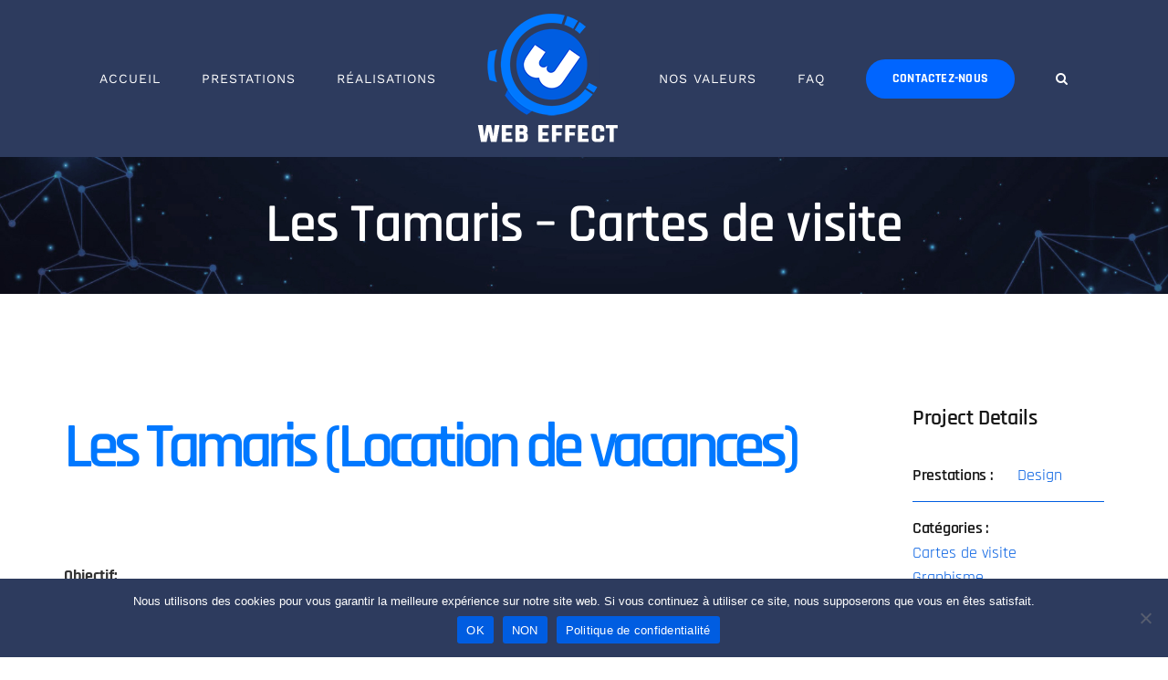

--- FILE ---
content_type: text/html; charset=UTF-8
request_url: https://web-effect.fr/portfolio-items/les-tamaris-cartes-de-visite/
body_size: 17821
content:
<!DOCTYPE html>
<html class="avada-html-layout-wide avada-html-header-position-top avada-is-100-percent-template" lang="fr-FR" prefix="og: http://ogp.me/ns# fb: http://ogp.me/ns/fb#">
<head>
	<meta http-equiv="X-UA-Compatible" content="IE=edge" />
	<meta http-equiv="Content-Type" content="text/html; charset=utf-8"/>
	<meta name="viewport" content="width=device-width, initial-scale=1" />
	<meta name='robots' content='index, follow, max-image-preview:large, max-snippet:-1, max-video-preview:-1' />

            <script data-no-defer="1" data-ezscrex="false" data-cfasync="false" data-pagespeed-no-defer data-cookieconsent="ignore">
                var ctPublicFunctions = {"_ajax_nonce":"d55a651d4c","_rest_nonce":"d73efe6571","_ajax_url":"\/wp-admin\/admin-ajax.php","_rest_url":"https:\/\/web-effect.fr\/wp-json\/","data__cookies_type":"none","data__ajax_type":"rest","data__bot_detector_enabled":"1","data__frontend_data_log_enabled":1,"cookiePrefix":"","wprocket_detected":false,"host_url":"web-effect.fr","text__ee_click_to_select":"Click to select the whole data","text__ee_original_email":"The original one is","text__ee_got_it":"Got it","text__ee_blocked":"Blocked","text__ee_cannot_connect":"Cannot connect","text__ee_cannot_decode":"Can not decode email. Unknown reason","text__ee_email_decoder":"CleanTalk email decoder","text__ee_wait_for_decoding":"The magic is on the way, please wait for a few seconds!","text__ee_decoding_process":"Decoding the contact data, let us a few seconds to finish. ","text__ee_wait_for_decoding_2":"Please wait while Anti-Spam by CleanTalk is decoding the email addresses."}
            </script>
        
            <script data-no-defer="1" data-ezscrex="false" data-cfasync="false" data-pagespeed-no-defer data-cookieconsent="ignore">
                var ctPublic = {"_ajax_nonce":"d55a651d4c","settings__forms__check_internal":"0","settings__forms__check_external":"0","settings__forms__force_protection":0,"settings__forms__search_test":"1","settings__data__bot_detector_enabled":"1","settings__comments__form_decoration":"0","settings__sfw__anti_crawler":0,"blog_home":"https:\/\/web-effect.fr\/","pixel__setting":"3","pixel__enabled":false,"pixel__url":"https:\/\/moderate10-v4.cleantalk.org\/pixel\/c270edea023493b9e8c909f3585b53f4.gif","data__email_check_before_post":"1","data__email_check_exist_post":"1","data__cookies_type":"none","data__key_is_ok":true,"data__visible_fields_required":true,"wl_brandname":"Anti-Spam by CleanTalk","wl_brandname_short":"CleanTalk","ct_checkjs_key":1197817554,"emailEncoderPassKey":"739ed4ea874b9585bb3312a5d34bc7c3","bot_detector_forms_excluded":"W10=","advancedCacheExists":false,"varnishCacheExists":false,"wc_ajax_add_to_cart":false}
            </script>
        
	<!-- This site is optimized with the Yoast SEO plugin v24.6 - https://yoast.com/wordpress/plugins/seo/ -->
	<title>Les Tamaris - Cartes de visite - Web Effect</title>
	<link rel="canonical" href="https://web-effect.fr/portfolio-items/les-tamaris-cartes-de-visite/" />
	<meta property="og:locale" content="fr_FR" />
	<meta property="og:type" content="article" />
	<meta property="og:title" content="Les Tamaris - Cartes de visite - Web Effect" />
	<meta property="og:description" content="Les Tamaris (Location de vacances) Objectif: Création d&rsquo;un nouveau design [&hellip;]" />
	<meta property="og:url" content="https://web-effect.fr/portfolio-items/les-tamaris-cartes-de-visite/" />
	<meta property="og:site_name" content="Web Effect" />
	<meta property="article:modified_time" content="2024-09-30T14:42:35+00:00" />
	<meta property="og:image" content="https://web-effect.fr/wp-content/uploads/2023/08/web-effect-les-tamaris-cartes-de-visite.jpg" />
	<meta property="og:image:width" content="700" />
	<meta property="og:image:height" content="541" />
	<meta property="og:image:type" content="image/jpeg" />
	<meta name="twitter:card" content="summary_large_image" />
	<meta name="twitter:label1" content="Durée de lecture estimée" />
	<meta name="twitter:data1" content="1 minute" />
	<script type="application/ld+json" class="yoast-schema-graph">{"@context":"https://schema.org","@graph":[{"@type":"WebPage","@id":"https://web-effect.fr/portfolio-items/les-tamaris-cartes-de-visite/","url":"https://web-effect.fr/portfolio-items/les-tamaris-cartes-de-visite/","name":"Les Tamaris - Cartes de visite - Web Effect","isPartOf":{"@id":"https://web-effect.fr/#website"},"primaryImageOfPage":{"@id":"https://web-effect.fr/portfolio-items/les-tamaris-cartes-de-visite/#primaryimage"},"image":{"@id":"https://web-effect.fr/portfolio-items/les-tamaris-cartes-de-visite/#primaryimage"},"thumbnailUrl":"https://web-effect.fr/wp-content/uploads/2023/08/web-effect-les-tamaris-cartes-de-visite.jpg","datePublished":"2023-08-28T17:41:23+00:00","dateModified":"2024-09-30T14:42:35+00:00","breadcrumb":{"@id":"https://web-effect.fr/portfolio-items/les-tamaris-cartes-de-visite/#breadcrumb"},"inLanguage":"fr-FR","potentialAction":[{"@type":"ReadAction","target":["https://web-effect.fr/portfolio-items/les-tamaris-cartes-de-visite/"]}]},{"@type":"ImageObject","inLanguage":"fr-FR","@id":"https://web-effect.fr/portfolio-items/les-tamaris-cartes-de-visite/#primaryimage","url":"https://web-effect.fr/wp-content/uploads/2023/08/web-effect-les-tamaris-cartes-de-visite.jpg","contentUrl":"https://web-effect.fr/wp-content/uploads/2023/08/web-effect-les-tamaris-cartes-de-visite.jpg","width":700,"height":541},{"@type":"BreadcrumbList","@id":"https://web-effect.fr/portfolio-items/les-tamaris-cartes-de-visite/#breadcrumb","itemListElement":[{"@type":"ListItem","position":1,"name":"Accueil","item":"https://web-effect.fr/"},{"@type":"ListItem","position":2,"name":"Portfolio","item":"https://web-effect.fr/portfolio-items/"},{"@type":"ListItem","position":3,"name":"Les Tamaris &#8211; Cartes de visite"}]},{"@type":"WebSite","@id":"https://web-effect.fr/#website","url":"https://web-effect.fr/","name":"Web Effect","description":"Création de site Internet sur WordPress, communication et design à Metz","potentialAction":[{"@type":"SearchAction","target":{"@type":"EntryPoint","urlTemplate":"https://web-effect.fr/?s={search_term_string}"},"query-input":{"@type":"PropertyValueSpecification","valueRequired":true,"valueName":"search_term_string"}}],"inLanguage":"fr-FR"}]}</script>
	<!-- / Yoast SEO plugin. -->


<link rel='dns-prefetch' href='//moderate.cleantalk.org' />
<link rel="alternate" type="application/rss+xml" title="Web Effect &raquo; Flux" href="https://web-effect.fr/feed/" />
<link rel="alternate" type="application/rss+xml" title="Web Effect &raquo; Flux des commentaires" href="https://web-effect.fr/comments/feed/" />
		
		
		
				<link rel="alternate" title="oEmbed (JSON)" type="application/json+oembed" href="https://web-effect.fr/wp-json/oembed/1.0/embed?url=https%3A%2F%2Fweb-effect.fr%2Fportfolio-items%2Fles-tamaris-cartes-de-visite%2F" />
<link rel="alternate" title="oEmbed (XML)" type="text/xml+oembed" href="https://web-effect.fr/wp-json/oembed/1.0/embed?url=https%3A%2F%2Fweb-effect.fr%2Fportfolio-items%2Fles-tamaris-cartes-de-visite%2F&#038;format=xml" />

		<meta property="og:title" content="Les Tamaris - Cartes de visite"/>
		<meta property="og:type" content="article"/>
		<meta property="og:url" content="https://web-effect.fr/portfolio-items/les-tamaris-cartes-de-visite/"/>
		<meta property="og:site_name" content="Web Effect"/>
		<meta property="og:description" content="Les Tamaris (Location de vacances)
Objectif:

Création d&#039;un nouveau design pour des cartes de visites en accord avec la refonte graphique du site Internet d&#039;une location de vacances.

&nbsp;

Réalisations:

- Création graphique

- Impression"/>

									<meta property="og:image" content="https://web-effect.fr/wp-content/uploads/2023/08/web-effect-les-tamaris-cartes-de-visite.jpg"/>
							<style id='wp-img-auto-sizes-contain-inline-css' type='text/css'>
img:is([sizes=auto i],[sizes^="auto," i]){contain-intrinsic-size:3000px 1500px}
/*# sourceURL=wp-img-auto-sizes-contain-inline-css */
</style>
<link rel='stylesheet' id='sbr_styles-css' href='https://web-effect.fr/wp-content/plugins/reviews-feed/assets/css/sbr-styles.css?ver=2.0' type='text/css' media='all' />
<link rel='stylesheet' id='sbi_styles-css' href='https://web-effect.fr/wp-content/plugins/instagram-feed/css/sbi-styles.min.css?ver=6.8.0' type='text/css' media='all' />
<link rel='stylesheet' id='ct_public_css-css' href='https://web-effect.fr/wp-content/plugins/cleantalk-spam-protect/css/cleantalk-public.min.css?ver=6.51' type='text/css' media='all' />
<link rel='stylesheet' id='ct_email_decoder_css-css' href='https://web-effect.fr/wp-content/plugins/cleantalk-spam-protect/css/cleantalk-email-decoder.min.css?ver=6.51' type='text/css' media='all' />
<link rel='stylesheet' id='contact-form-7-css' href='https://web-effect.fr/wp-content/plugins/contact-form-7/includes/css/styles.css?ver=6.0.5' type='text/css' media='all' />
<link rel='stylesheet' id='cookie-notice-front-css' href='https://web-effect.fr/wp-content/plugins/cookie-notice/css/front.min.css?ver=2.5.5' type='text/css' media='all' />
<link rel='stylesheet' id='ctf_styles-css' href='https://web-effect.fr/wp-content/plugins/custom-twitter-feeds/css/ctf-styles.min.css?ver=2.3.0' type='text/css' media='all' />
<link rel='stylesheet' id='cff-css' href='https://web-effect.fr/wp-content/plugins/custom-facebook-feed/assets/css/cff-style.min.css?ver=4.2.6' type='text/css' media='all' />
<link rel='stylesheet' id='sb-font-awesome-css' href='https://web-effect.fr/wp-content/plugins/custom-facebook-feed/assets/css/font-awesome.min.css?ver=4.7.0' type='text/css' media='all' />
<link rel='stylesheet' id='child-style-css' href='https://web-effect.fr/wp-content/themes/Avada-Child-Theme/style.css?ver=6.9' type='text/css' media='all' />
<link rel='stylesheet' id='fusion-dynamic-css-css' href='https://web-effect.fr/wp-content/uploads/fusion-styles/d1b68afb38c38ddb767e50988b660bb0.min.css?ver=3.11.2' type='text/css' media='all' />
<script type="text/javascript" data-pagespeed-no-defer src="https://web-effect.fr/wp-content/plugins/cleantalk-spam-protect/js/apbct-public-bundle.min.js?ver=6.51" id="ct_public_functions-js"></script>
<script type="text/javascript" src="https://moderate.cleantalk.org/ct-bot-detector-wrapper.js?ver=6.51" id="ct_bot_detector-js" defer="defer" data-wp-strategy="defer"></script>
<script type="text/javascript" id="cookie-notice-front-js-before">
/* <![CDATA[ */
var cnArgs = {"ajaxUrl":"https:\/\/web-effect.fr\/wp-admin\/admin-ajax.php","nonce":"befe61008c","hideEffect":"fade","position":"bottom","onScroll":false,"onScrollOffset":100,"onClick":false,"cookieName":"cookie_notice_accepted","cookieTime":2592000,"cookieTimeRejected":2592000,"globalCookie":false,"redirection":false,"cache":false,"revokeCookies":false,"revokeCookiesOpt":"automatic"};

//# sourceURL=cookie-notice-front-js-before
/* ]]> */
</script>
<script type="text/javascript" src="https://web-effect.fr/wp-content/plugins/cookie-notice/js/front.min.js?ver=2.5.5" id="cookie-notice-front-js"></script>
<link rel="https://api.w.org/" href="https://web-effect.fr/wp-json/" /><link rel="alternate" title="JSON" type="application/json" href="https://web-effect.fr/wp-json/wp/v2/avada_portfolio/1714" /><link rel="EditURI" type="application/rsd+xml" title="RSD" href="https://web-effect.fr/xmlrpc.php?rsd" />
<meta name="generator" content="WordPress 6.9" />
<link rel='shortlink' href='https://web-effect.fr/?p=1714' />
<style type="text/css" id="css-fb-visibility">@media screen and (max-width: 640px){.fusion-no-small-visibility{display:none !important;}body .sm-text-align-center{text-align:center !important;}body .sm-text-align-left{text-align:left !important;}body .sm-text-align-right{text-align:right !important;}body .sm-flex-align-center{justify-content:center !important;}body .sm-flex-align-flex-start{justify-content:flex-start !important;}body .sm-flex-align-flex-end{justify-content:flex-end !important;}body .sm-mx-auto{margin-left:auto !important;margin-right:auto !important;}body .sm-ml-auto{margin-left:auto !important;}body .sm-mr-auto{margin-right:auto !important;}body .fusion-absolute-position-small{position:absolute;top:auto;width:100%;}.awb-sticky.awb-sticky-small{ position: sticky; top: var(--awb-sticky-offset,0); }}@media screen and (min-width: 641px) and (max-width: 1024px){.fusion-no-medium-visibility{display:none !important;}body .md-text-align-center{text-align:center !important;}body .md-text-align-left{text-align:left !important;}body .md-text-align-right{text-align:right !important;}body .md-flex-align-center{justify-content:center !important;}body .md-flex-align-flex-start{justify-content:flex-start !important;}body .md-flex-align-flex-end{justify-content:flex-end !important;}body .md-mx-auto{margin-left:auto !important;margin-right:auto !important;}body .md-ml-auto{margin-left:auto !important;}body .md-mr-auto{margin-right:auto !important;}body .fusion-absolute-position-medium{position:absolute;top:auto;width:100%;}.awb-sticky.awb-sticky-medium{ position: sticky; top: var(--awb-sticky-offset,0); }}@media screen and (min-width: 1025px){.fusion-no-large-visibility{display:none !important;}body .lg-text-align-center{text-align:center !important;}body .lg-text-align-left{text-align:left !important;}body .lg-text-align-right{text-align:right !important;}body .lg-flex-align-center{justify-content:center !important;}body .lg-flex-align-flex-start{justify-content:flex-start !important;}body .lg-flex-align-flex-end{justify-content:flex-end !important;}body .lg-mx-auto{margin-left:auto !important;margin-right:auto !important;}body .lg-ml-auto{margin-left:auto !important;}body .lg-mr-auto{margin-right:auto !important;}body .fusion-absolute-position-large{position:absolute;top:auto;width:100%;}.awb-sticky.awb-sticky-large{ position: sticky; top: var(--awb-sticky-offset,0); }}</style><meta name="generator" content="Powered by Slider Revolution 6.5.31 - responsive, Mobile-Friendly Slider Plugin for WordPress with comfortable drag and drop interface." />
<link rel="icon" href="https://web-effect.fr/wp-content/uploads/2022/09/cropped-logo-rond-32x32.png" sizes="32x32" />
<link rel="icon" href="https://web-effect.fr/wp-content/uploads/2022/09/cropped-logo-rond-192x192.png" sizes="192x192" />
<link rel="apple-touch-icon" href="https://web-effect.fr/wp-content/uploads/2022/09/cropped-logo-rond-180x180.png" />
<meta name="msapplication-TileImage" content="https://web-effect.fr/wp-content/uploads/2022/09/cropped-logo-rond-270x270.png" />
<script>function setREVStartSize(e){
			//window.requestAnimationFrame(function() {
				window.RSIW = window.RSIW===undefined ? window.innerWidth : window.RSIW;
				window.RSIH = window.RSIH===undefined ? window.innerHeight : window.RSIH;
				try {
					var pw = document.getElementById(e.c).parentNode.offsetWidth,
						newh;
					pw = pw===0 || isNaN(pw) || (e.l=="fullwidth" || e.layout=="fullwidth") ? window.RSIW : pw;
					e.tabw = e.tabw===undefined ? 0 : parseInt(e.tabw);
					e.thumbw = e.thumbw===undefined ? 0 : parseInt(e.thumbw);
					e.tabh = e.tabh===undefined ? 0 : parseInt(e.tabh);
					e.thumbh = e.thumbh===undefined ? 0 : parseInt(e.thumbh);
					e.tabhide = e.tabhide===undefined ? 0 : parseInt(e.tabhide);
					e.thumbhide = e.thumbhide===undefined ? 0 : parseInt(e.thumbhide);
					e.mh = e.mh===undefined || e.mh=="" || e.mh==="auto" ? 0 : parseInt(e.mh,0);
					if(e.layout==="fullscreen" || e.l==="fullscreen")
						newh = Math.max(e.mh,window.RSIH);
					else{
						e.gw = Array.isArray(e.gw) ? e.gw : [e.gw];
						for (var i in e.rl) if (e.gw[i]===undefined || e.gw[i]===0) e.gw[i] = e.gw[i-1];
						e.gh = e.el===undefined || e.el==="" || (Array.isArray(e.el) && e.el.length==0)? e.gh : e.el;
						e.gh = Array.isArray(e.gh) ? e.gh : [e.gh];
						for (var i in e.rl) if (e.gh[i]===undefined || e.gh[i]===0) e.gh[i] = e.gh[i-1];
											
						var nl = new Array(e.rl.length),
							ix = 0,
							sl;
						e.tabw = e.tabhide>=pw ? 0 : e.tabw;
						e.thumbw = e.thumbhide>=pw ? 0 : e.thumbw;
						e.tabh = e.tabhide>=pw ? 0 : e.tabh;
						e.thumbh = e.thumbhide>=pw ? 0 : e.thumbh;
						for (var i in e.rl) nl[i] = e.rl[i]<window.RSIW ? 0 : e.rl[i];
						sl = nl[0];
						for (var i in nl) if (sl>nl[i] && nl[i]>0) { sl = nl[i]; ix=i;}
						var m = pw>(e.gw[ix]+e.tabw+e.thumbw) ? 1 : (pw-(e.tabw+e.thumbw)) / (e.gw[ix]);
						newh =  (e.gh[ix] * m) + (e.tabh + e.thumbh);
					}
					var el = document.getElementById(e.c);
					if (el!==null && el) el.style.height = newh+"px";
					el = document.getElementById(e.c+"_wrapper");
					if (el!==null && el) {
						el.style.height = newh+"px";
						el.style.display = "block";
					}
				} catch(e){
					console.log("Failure at Presize of Slider:" + e)
				}
			//});
		  };</script>
		<style type="text/css" id="wp-custom-css">
			/*Elements cachés*/
.hidden{display:none;}


.flip-left > div:nth-child(1) > div:nth-child(1) {
 background-color: #f0f6fd !important;
 box-shadow: 10px 10px 50px #b9b9b9, -10px -10px 20px #fff;
}

.flip-up > div:nth-child(1) > div:nth-child(1) {
 background-color: #f0f6fd !important;
 box-shadow: 10px 10px 50px #b9b9b9, -10px -10px 20px #fff;
}

.flip-right > div:nth-child(1) > div:nth-child(1) {
 background-color: #f0f6fd !important;
 box-shadow: 10px 10px 50px #b9b9b9, -10px -10px 20px #fff;
}

.flip-down > div:nth-child(1) > div:nth-child(1) {
 background-color: #f0f6fd !important;
 box-shadow: 10px 10px 50px #b9b9b9, -10px -10px 20px #fff;
}


/*Neo*/
.neoblock {
border-radius: 47px;
background: #f6f9fd!important;
box-shadow: inset -5px 5px 10px #bcbcbc, inset 5px -5px 10px #ffffff !important;
}

.fusion-testimonials blockquote q {
  background-color:#f6f9fd;
}

.neobouton {
border-radius: 47px;
background: #f0f6fd!important;
box-shadow:  -8px 8px 13px #bcbcbc, 8px -8px 13px #ffffff;
}

.neoboutonbleu {
border-radius: 47px;
background: #068BD8!important;
box-shadow:  -8px 8px 13px #0C9EE6, 8px -8px 13px #0C9EE6!important;
}

/*Fin Neo*/



/*Fond testimonials*/
.neoblock {
border-radius: 47px;
background: #e6e7ee;
box-shadow: inset -5px 5px 10px #bcbcbc, inset 5px -5px 10px #ffffff !important;
}

.page .post-slideshow {
  display: none !important;
}

.wsp-pages-title {
	display: none !important;
}

.wsp-posts-title {
	display: none !important;
}

.wsp-avada_portfolios-title  {
	display: none !important;
}

.fusion-body .fusion-title.fusion-title-size-one {
	display: none !important;
}

.fusion-text .fusion-text-1 a {
	display: none !important;
}

.fusion-sharing-box .sharingbox-shortcode-icon-wrapper {
	display: none;
}

.related-posts .fusion-title h2 {
	color: #161616 !important;
}

.fusion-body #wrapper .fusion-title h3 {
	color: #161616 !important;
}

.fusion-project-details-tb .project-info h4 {
	color: #161616 !important;
}

.fusion-main-menu .fusion-dropdown-menu .sub-menu li a {
	
	color: #161616 !important;
	background-color: #F0F6FC !important;
}

.fusion-main-menu .fusion-dropdown-menu .sub-menu li a:hover { color: #ffffff !important;
	background-color: #4053e6 !important;
}









.fusion-body .fusion-button.button-1.button-3d {
border-radius: 47px;
background: #f0f6fd;
box-shadow:  -8px 8px 13px #bcbcbc, 8px -8px 13px #ffffff !important;
}

.fusion-body .fusion-button.button-1.button-3d:hover{
border-radius: 47px;
background: #e0e0e0;
box-shadow: inset -5px 5px 10px #bcbcbc, inset 5px -5px 10px #ffffff !important;
}

.fusion-body .fusion-button.button-2.button-3d {
border-radius: 47px;
background: #e0e0e0;
box-shadow:  -8px 8px 13px #bcbcbc, 8px -8px 13px #ffffff !important;
}

.fusion-body .fusion-button.button-2.button-3d:hover{
border-radius: 47px;
background: #e0e0e0;
box-shadow: inset -5px 5px 10px #bcbcbc, inset 5px -5px 10px #ffffff !important;
}


.fusion-body .fusion-button.button-3.button-3d {
border-radius: 47px;
background: #e0e0e0;
box-shadow:  -8px 8px 13px #bcbcbc, 8px -8px 13px #ffffff !important;
}

.fusion-body .fusion-button.button-3.button-3d:hover{
border-radius: 47px;
background: #e0e0e0;
box-shadow: inset -5px 5px 10px #bcbcbc, inset 5px -5px 10px #ffffff !important;
}

.fusion-body .fusion-button.button-4.button-3d {
border-radius: 47px;
background: #e0e0e0;
box-shadow:  -8px 8px 13px #bcbcbc, 8px -8px 13px #ffffff !important;
}

.fusion-body .fusion-button.button-4.button-3d:hover{
border-radius: 47px;
background: #e0e0e0;
box-shadow: inset -5px 5px 10px #bcbcbc, inset 5px -5px 10px #ffffff !important;
}

.fusion-body .fusion-button.button-5.button-3d {
border-radius: 47px;
background: #e0e0e0;
box-shadow:  -8px 8px 13px #004993, 8px -8px 13px #2db9ff !important;
}

.fusion-body .fusion-button.button-5.button-3d:hover{
border-radius: 47px;
background: #e0e0e0;
box-shadow: inset -5px 5px 10px #004993, inset 5px -5px 10px #2db9ff !important;
}


.flip-left > div:nth-child(1) > div:nth-child(1) {
 background-color: #f0f6fd !important;
}

.flip-up > div:nth-child(1) > div:nth-child(1) {
 background-color: #f0f6fd !important;
}



/*Bouton header et footer*/

#main #comment-submit,
.button-default,
.button.default,
.comment-form input[type="submit"],
.fusion-button-default,
.wpcf7-form input[type="submit"],
.wpcf7-submit,
input.button-default {
  background:#0065ff;
}




/* Process Stepper */

.stepper-wrapper p {
font-weight: normal;
	font-size: 16px;
	padding-right: 5px;
  padding-left: 5px;
}

.hr-mobile {
display: none;

@media (max-width: 768px) {
    display: flex;
	border: 2px dashed #005DE1;
  }
}

.stepper-wrapper {
  margin-top: auto;
  display: flex;
  justify-content: space-between;
  margin-bottom: 20px;
  font-weight: bold;
  text-align: center;
  color: #161616;
	font-family: inherit;
	font-size: 22px;
	
	@media (max-width: 768px) {
    display: block;
  }
}
.stepper-item {
  position: relative;
  display: flex;
  flex-direction: column;
  align-items: center;
  flex: 1;

  @media (max-width: 768px) {
    font-size: 18px;
  }
}

.stepper-item::before {
  position: absolute;
  content: "";
  border-bottom: 2px dashed #005DE1;
  width: 100%;
  top: 50px;
  left: -50%;
  z-index: 2;
}

.stepper-item::after {
  position: absolute;
  content: "";
  border-bottom: 2px dashed #005DE1;
  width: 100%;
  top: 20px;
  left: 50%;
  z-index: 2;
}

.stepper-item .step-counter {
  position: relative;
  z-index: 5;
  display: flex;
  justify-content: center;
  align-items: center;
  width: 76px;
  height: 76px;
  border-radius: 50%;
  background: #005DE1;
  margin-bottom: 6px;
  color: #ffffff;
  font-size: 40px;
}

/* Useless */
.stepper-item.active }
  font-weight:;
 }/* Useless */

.stepper-item.completed .step-counter {
  background-color: #005DE1;
}

.stepper-item:hover .step-counter:hover{
transform: scale(1.1);
transition:0.4s ease-in-out;
}

.stepper-item.completed::after {
  position: absolute;
  content: "";
  border-bottom: 2px dashed #005DE1;
  width: 100%;
  top: 20px;
  left: 50%;
  z-index: 3;
}

.stepper-item:first-child::before {
  content: none;
}
.stepper-item:last-child::after {
  content: none;
}


@media screen and (max-width: 768px){
    .stepper-item::before {
        display: none;
    }
	
	.stepper-item::after {
        display: none;
    }
	
	.stepper-item.completed::after {
        display: none;
    }
}

/* End Process Stepper */
		</style>
				<script type="text/javascript">
			var doc = document.documentElement;
			doc.setAttribute( 'data-useragent', navigator.userAgent );
		</script>
		
	<style id='global-styles-inline-css' type='text/css'>
:root{--wp--preset--aspect-ratio--square: 1;--wp--preset--aspect-ratio--4-3: 4/3;--wp--preset--aspect-ratio--3-4: 3/4;--wp--preset--aspect-ratio--3-2: 3/2;--wp--preset--aspect-ratio--2-3: 2/3;--wp--preset--aspect-ratio--16-9: 16/9;--wp--preset--aspect-ratio--9-16: 9/16;--wp--preset--color--black: #000000;--wp--preset--color--cyan-bluish-gray: #abb8c3;--wp--preset--color--white: #ffffff;--wp--preset--color--pale-pink: #f78da7;--wp--preset--color--vivid-red: #cf2e2e;--wp--preset--color--luminous-vivid-orange: #ff6900;--wp--preset--color--luminous-vivid-amber: #fcb900;--wp--preset--color--light-green-cyan: #7bdcb5;--wp--preset--color--vivid-green-cyan: #00d084;--wp--preset--color--pale-cyan-blue: #8ed1fc;--wp--preset--color--vivid-cyan-blue: #0693e3;--wp--preset--color--vivid-purple: #9b51e0;--wp--preset--color--awb-color-1: #ffffff;--wp--preset--color--awb-color-2: #f0f6fc;--wp--preset--color--awb-color-3: #99c9ff;--wp--preset--color--awb-color-4: #5ba8ff;--wp--preset--color--awb-color-5: #9e9e9e;--wp--preset--color--awb-color-6: #0078ff;--wp--preset--color--awb-color-7: #005de1;--wp--preset--color--awb-color-8: #0017c1;--wp--preset--color--awb-color-custom-1: #333333;--wp--preset--color--awb-color-custom-2: #2d3b5e;--wp--preset--color--awb-color-custom-3: #2d3b5e;--wp--preset--gradient--vivid-cyan-blue-to-vivid-purple: linear-gradient(135deg,rgb(6,147,227) 0%,rgb(155,81,224) 100%);--wp--preset--gradient--light-green-cyan-to-vivid-green-cyan: linear-gradient(135deg,rgb(122,220,180) 0%,rgb(0,208,130) 100%);--wp--preset--gradient--luminous-vivid-amber-to-luminous-vivid-orange: linear-gradient(135deg,rgb(252,185,0) 0%,rgb(255,105,0) 100%);--wp--preset--gradient--luminous-vivid-orange-to-vivid-red: linear-gradient(135deg,rgb(255,105,0) 0%,rgb(207,46,46) 100%);--wp--preset--gradient--very-light-gray-to-cyan-bluish-gray: linear-gradient(135deg,rgb(238,238,238) 0%,rgb(169,184,195) 100%);--wp--preset--gradient--cool-to-warm-spectrum: linear-gradient(135deg,rgb(74,234,220) 0%,rgb(151,120,209) 20%,rgb(207,42,186) 40%,rgb(238,44,130) 60%,rgb(251,105,98) 80%,rgb(254,248,76) 100%);--wp--preset--gradient--blush-light-purple: linear-gradient(135deg,rgb(255,206,236) 0%,rgb(152,150,240) 100%);--wp--preset--gradient--blush-bordeaux: linear-gradient(135deg,rgb(254,205,165) 0%,rgb(254,45,45) 50%,rgb(107,0,62) 100%);--wp--preset--gradient--luminous-dusk: linear-gradient(135deg,rgb(255,203,112) 0%,rgb(199,81,192) 50%,rgb(65,88,208) 100%);--wp--preset--gradient--pale-ocean: linear-gradient(135deg,rgb(255,245,203) 0%,rgb(182,227,212) 50%,rgb(51,167,181) 100%);--wp--preset--gradient--electric-grass: linear-gradient(135deg,rgb(202,248,128) 0%,rgb(113,206,126) 100%);--wp--preset--gradient--midnight: linear-gradient(135deg,rgb(2,3,129) 0%,rgb(40,116,252) 100%);--wp--preset--font-size--small: 13.5px;--wp--preset--font-size--medium: 20px;--wp--preset--font-size--large: 27px;--wp--preset--font-size--x-large: 42px;--wp--preset--font-size--normal: 18px;--wp--preset--font-size--xlarge: 36px;--wp--preset--font-size--huge: 54px;--wp--preset--spacing--20: 0.44rem;--wp--preset--spacing--30: 0.67rem;--wp--preset--spacing--40: 1rem;--wp--preset--spacing--50: 1.5rem;--wp--preset--spacing--60: 2.25rem;--wp--preset--spacing--70: 3.38rem;--wp--preset--spacing--80: 5.06rem;--wp--preset--shadow--natural: 6px 6px 9px rgba(0, 0, 0, 0.2);--wp--preset--shadow--deep: 12px 12px 50px rgba(0, 0, 0, 0.4);--wp--preset--shadow--sharp: 6px 6px 0px rgba(0, 0, 0, 0.2);--wp--preset--shadow--outlined: 6px 6px 0px -3px rgb(255, 255, 255), 6px 6px rgb(0, 0, 0);--wp--preset--shadow--crisp: 6px 6px 0px rgb(0, 0, 0);}:where(.is-layout-flex){gap: 0.5em;}:where(.is-layout-grid){gap: 0.5em;}body .is-layout-flex{display: flex;}.is-layout-flex{flex-wrap: wrap;align-items: center;}.is-layout-flex > :is(*, div){margin: 0;}body .is-layout-grid{display: grid;}.is-layout-grid > :is(*, div){margin: 0;}:where(.wp-block-columns.is-layout-flex){gap: 2em;}:where(.wp-block-columns.is-layout-grid){gap: 2em;}:where(.wp-block-post-template.is-layout-flex){gap: 1.25em;}:where(.wp-block-post-template.is-layout-grid){gap: 1.25em;}.has-black-color{color: var(--wp--preset--color--black) !important;}.has-cyan-bluish-gray-color{color: var(--wp--preset--color--cyan-bluish-gray) !important;}.has-white-color{color: var(--wp--preset--color--white) !important;}.has-pale-pink-color{color: var(--wp--preset--color--pale-pink) !important;}.has-vivid-red-color{color: var(--wp--preset--color--vivid-red) !important;}.has-luminous-vivid-orange-color{color: var(--wp--preset--color--luminous-vivid-orange) !important;}.has-luminous-vivid-amber-color{color: var(--wp--preset--color--luminous-vivid-amber) !important;}.has-light-green-cyan-color{color: var(--wp--preset--color--light-green-cyan) !important;}.has-vivid-green-cyan-color{color: var(--wp--preset--color--vivid-green-cyan) !important;}.has-pale-cyan-blue-color{color: var(--wp--preset--color--pale-cyan-blue) !important;}.has-vivid-cyan-blue-color{color: var(--wp--preset--color--vivid-cyan-blue) !important;}.has-vivid-purple-color{color: var(--wp--preset--color--vivid-purple) !important;}.has-black-background-color{background-color: var(--wp--preset--color--black) !important;}.has-cyan-bluish-gray-background-color{background-color: var(--wp--preset--color--cyan-bluish-gray) !important;}.has-white-background-color{background-color: var(--wp--preset--color--white) !important;}.has-pale-pink-background-color{background-color: var(--wp--preset--color--pale-pink) !important;}.has-vivid-red-background-color{background-color: var(--wp--preset--color--vivid-red) !important;}.has-luminous-vivid-orange-background-color{background-color: var(--wp--preset--color--luminous-vivid-orange) !important;}.has-luminous-vivid-amber-background-color{background-color: var(--wp--preset--color--luminous-vivid-amber) !important;}.has-light-green-cyan-background-color{background-color: var(--wp--preset--color--light-green-cyan) !important;}.has-vivid-green-cyan-background-color{background-color: var(--wp--preset--color--vivid-green-cyan) !important;}.has-pale-cyan-blue-background-color{background-color: var(--wp--preset--color--pale-cyan-blue) !important;}.has-vivid-cyan-blue-background-color{background-color: var(--wp--preset--color--vivid-cyan-blue) !important;}.has-vivid-purple-background-color{background-color: var(--wp--preset--color--vivid-purple) !important;}.has-black-border-color{border-color: var(--wp--preset--color--black) !important;}.has-cyan-bluish-gray-border-color{border-color: var(--wp--preset--color--cyan-bluish-gray) !important;}.has-white-border-color{border-color: var(--wp--preset--color--white) !important;}.has-pale-pink-border-color{border-color: var(--wp--preset--color--pale-pink) !important;}.has-vivid-red-border-color{border-color: var(--wp--preset--color--vivid-red) !important;}.has-luminous-vivid-orange-border-color{border-color: var(--wp--preset--color--luminous-vivid-orange) !important;}.has-luminous-vivid-amber-border-color{border-color: var(--wp--preset--color--luminous-vivid-amber) !important;}.has-light-green-cyan-border-color{border-color: var(--wp--preset--color--light-green-cyan) !important;}.has-vivid-green-cyan-border-color{border-color: var(--wp--preset--color--vivid-green-cyan) !important;}.has-pale-cyan-blue-border-color{border-color: var(--wp--preset--color--pale-cyan-blue) !important;}.has-vivid-cyan-blue-border-color{border-color: var(--wp--preset--color--vivid-cyan-blue) !important;}.has-vivid-purple-border-color{border-color: var(--wp--preset--color--vivid-purple) !important;}.has-vivid-cyan-blue-to-vivid-purple-gradient-background{background: var(--wp--preset--gradient--vivid-cyan-blue-to-vivid-purple) !important;}.has-light-green-cyan-to-vivid-green-cyan-gradient-background{background: var(--wp--preset--gradient--light-green-cyan-to-vivid-green-cyan) !important;}.has-luminous-vivid-amber-to-luminous-vivid-orange-gradient-background{background: var(--wp--preset--gradient--luminous-vivid-amber-to-luminous-vivid-orange) !important;}.has-luminous-vivid-orange-to-vivid-red-gradient-background{background: var(--wp--preset--gradient--luminous-vivid-orange-to-vivid-red) !important;}.has-very-light-gray-to-cyan-bluish-gray-gradient-background{background: var(--wp--preset--gradient--very-light-gray-to-cyan-bluish-gray) !important;}.has-cool-to-warm-spectrum-gradient-background{background: var(--wp--preset--gradient--cool-to-warm-spectrum) !important;}.has-blush-light-purple-gradient-background{background: var(--wp--preset--gradient--blush-light-purple) !important;}.has-blush-bordeaux-gradient-background{background: var(--wp--preset--gradient--blush-bordeaux) !important;}.has-luminous-dusk-gradient-background{background: var(--wp--preset--gradient--luminous-dusk) !important;}.has-pale-ocean-gradient-background{background: var(--wp--preset--gradient--pale-ocean) !important;}.has-electric-grass-gradient-background{background: var(--wp--preset--gradient--electric-grass) !important;}.has-midnight-gradient-background{background: var(--wp--preset--gradient--midnight) !important;}.has-small-font-size{font-size: var(--wp--preset--font-size--small) !important;}.has-medium-font-size{font-size: var(--wp--preset--font-size--medium) !important;}.has-large-font-size{font-size: var(--wp--preset--font-size--large) !important;}.has-x-large-font-size{font-size: var(--wp--preset--font-size--x-large) !important;}
/*# sourceURL=global-styles-inline-css */
</style>
<link rel='stylesheet' id='rs-plugin-settings-css' href='https://web-effect.fr/wp-content/plugins/revslider/public/assets/css/rs6.css?ver=6.5.31' type='text/css' media='all' />
<style id='rs-plugin-settings-inline-css' type='text/css'>
#rs-demo-id {}
/*# sourceURL=rs-plugin-settings-inline-css */
</style>
</head>

<body class="wp-singular avada_portfolio-template-default single single-avada_portfolio postid-1714 single-format-standard wp-theme-Avada wp-child-theme-Avada-Child-Theme cookies-not-set fusion-image-hovers fusion-pagination-sizing fusion-button_type-flat fusion-button_span-no fusion-button_gradient-linear avada-image-rollover-circle-no avada-image-rollover-yes avada-image-rollover-direction-fade fusion-body ltr fusion-sticky-header no-mobile-sticky-header no-mobile-slidingbar no-mobile-totop fusion-disable-outline fusion-sub-menu-fade mobile-logo-pos-left layout-wide-mode avada-has-boxed-modal-shadow- layout-scroll-offset-full avada-has-zero-margin-offset-top fusion-top-header menu-text-align-center mobile-menu-design-modern fusion-show-pagination-text fusion-header-layout-v7 avada-responsive avada-footer-fx-none avada-menu-highlight-style-bottombar fusion-search-form-classic fusion-main-menu-search-dropdown fusion-avatar-square avada-sticky-shrinkage avada-dropdown-styles avada-blog-layout-large avada-blog-archive-layout-large avada-header-shadow-no avada-menu-icon-position-left avada-has-megamenu-shadow avada-has-mainmenu-dropdown-divider avada-has-pagetitle-bg-full avada-has-main-nav-search-icon avada-has-breadcrumb-mobile-hidden avada-has-pagetitlebar-retina-bg-image avada-has-titlebar-bar_and_content avada-has-transparent-grid-sep-color avada-has-transparent-timeline_color avada-has-pagination-width_height avada-flyout-menu-direction-fade avada-ec-views-v1" data-awb-post-id="1714">
		<a class="skip-link screen-reader-text" href="#content">Passer au contenu</a>

	<div id="boxed-wrapper">
		
		<div id="wrapper" class="fusion-wrapper">
			<div id="home" style="position:relative;top:-1px;"></div>
							
					
			<header class="fusion-header-wrapper">
				<div class="fusion-header-v7 fusion-logo-alignment fusion-logo-left fusion-sticky-menu- fusion-sticky-logo-1 fusion-mobile-logo-1  fusion-mobile-menu-design-modern">
					<div class="fusion-header-sticky-height"></div>
<div class="fusion-header" >
	<div class="fusion-row fusion-middle-logo-menu">
				<nav class="fusion-main-menu fusion-main-menu-sticky" aria-label="Menu principal"><ul id="menu-yoga-main-menu" class="fusion-menu fusion-middle-logo-ul"><li  id="menu-item-889"  class="menu-item menu-item-type-post_type menu-item-object-page menu-item-home menu-item-889"  data-item-id="889"><a  href="https://web-effect.fr/" class="fusion-top-level-link fusion-bottombar-highlight"><span class="menu-text">ACCUEIL</span></a></li><li  id="menu-item-2913"  class="menu-item menu-item-type-custom menu-item-object-custom menu-item-has-children menu-item-2913 fusion-dropdown-menu"  data-item-id="2913"><a  href="#" class="fusion-top-level-link fusion-bottombar-highlight"><span class="menu-text">PRESTATIONS</span></a><ul class="sub-menu"><li  id="menu-item-2916"  class="menu-item menu-item-type-post_type menu-item-object-page menu-item-2916 fusion-dropdown-submenu" ><a  href="https://web-effect.fr/sites-internet/" class="fusion-bottombar-highlight"><span><span class="fusion-megamenu-icon"><i class="glyphicon fa-globe fas" aria-hidden="true"></i></span>SITES INTERNET</span></a></li><li  id="menu-item-2915"  class="menu-item menu-item-type-post_type menu-item-object-page menu-item-2915 fusion-dropdown-submenu" ><a  href="https://web-effect.fr/graphisme/" class="fusion-bottombar-highlight"><span><span class="fusion-megamenu-icon"><i class="glyphicon fa-palette fas" aria-hidden="true"></i></span>GRAPHISME</span></a></li><li  id="menu-item-2914"  class="menu-item menu-item-type-post_type menu-item-object-page menu-item-2914 fusion-dropdown-submenu" ><a  href="https://web-effect.fr/expertise-communication/" class="fusion-bottombar-highlight"><span><span class="fusion-megamenu-icon"><i class="glyphicon fa-graduation-cap fas" aria-hidden="true"></i></span>EXPERTISE &#038; COMMUNICATION</span></a></li></ul></li><li  id="menu-item-1396"  class="menu-item menu-item-type-post_type menu-item-object-page menu-item-1396"  data-item-id="1396"><a  href="https://web-effect.fr/realisations-web-effect/" class="fusion-top-level-link fusion-bottombar-highlight"><span class="menu-text">RÉALISATIONS</span></a></li>	<li class="fusion-middle-logo-menu-logo fusion-logo" data-margin-top="11px" data-margin-bottom="11px" data-margin-left="0px" data-margin-right="0px">
			<a class="fusion-logo-link"  href="https://web-effect.fr/" >

						<!-- standard logo -->
			<img src="https://web-effect.fr/wp-content/uploads/2024/05/logo-rond-2024-150.png" srcset="https://web-effect.fr/wp-content/uploads/2024/05/logo-rond-2024-150.png 1x, https://web-effect.fr/wp-content/uploads/2024/05/logo-rond-2024-300.png 2x" width="154" height="150" style="max-height:150px;height:auto;" alt="Web Effect Logo" data-retina_logo_url="https://web-effect.fr/wp-content/uploads/2024/05/logo-rond-2024-300.png" class="fusion-standard-logo" />

											<!-- mobile logo -->
				<img src="https://web-effect.fr/wp-content/uploads/2024/05/logo-rond-2024-150.png" srcset="https://web-effect.fr/wp-content/uploads/2024/05/logo-rond-2024-150.png 1x, https://web-effect.fr/wp-content/uploads/2024/05/logo-rond-2024-300.png 2x" width="154" height="150" style="max-height:150px;height:auto;" alt="Web Effect Logo" data-retina_logo_url="https://web-effect.fr/wp-content/uploads/2024/05/logo-rond-2024-300.png" class="fusion-mobile-logo" />
			
											<!-- sticky header logo -->
				<img src="https://web-effect.fr/wp-content/uploads/2024/05/logo-rond-2024-150.png" srcset="https://web-effect.fr/wp-content/uploads/2024/05/logo-rond-2024-150.png 1x, https://web-effect.fr/wp-content/uploads/2024/05/logo-rond-2024-300.png 2x" width="154" height="150" style="max-height:150px;height:auto;" alt="Web Effect Logo" data-retina_logo_url="https://web-effect.fr/wp-content/uploads/2024/05/logo-rond-2024-300.png" class="fusion-sticky-logo" />
					</a>
		</li><li  id="menu-item-2729"  class="menu-item menu-item-type-post_type menu-item-object-page menu-item-2729"  data-item-id="2729"><a  href="https://web-effect.fr/nos-valeurs/" class="fusion-top-level-link fusion-bottombar-highlight"><span class="menu-text">NOS VALEURS</span></a></li><li  id="menu-item-1506"  class="menu-item menu-item-type-post_type menu-item-object-page menu-item-1506"  data-item-id="1506"><a  href="https://web-effect.fr/faq/" class="fusion-top-level-link fusion-bottombar-highlight"><span class="menu-text">FAQ</span></a></li><li  id="menu-item-322"  class="menu-item menu-item-type-post_type menu-item-object-page menu-item-322 fusion-menu-item-button"  data-item-id="322"><a  href="https://web-effect.fr/contactez-nous/" class="fusion-top-level-link fusion-bottombar-highlight"><span class="menu-text fusion-button button-default button-large">CONTACTEZ-NOUS</span></a></li><li class="fusion-custom-menu-item fusion-main-menu-search"><a class="fusion-main-menu-icon" href="#" aria-label="Recherche" data-title="Recherche" title="Recherche" role="button" aria-expanded="false"></a><div class="fusion-custom-menu-item-contents">		<form role="search" class="searchform fusion-search-form  fusion-search-form-classic" method="get" action="https://web-effect.fr/">
			<div class="fusion-search-form-content">

				
				<div class="fusion-search-field search-field">
					<label><span class="screen-reader-text">Rechercher:</span>
													<input type="search" value="" name="s" class="s" placeholder="Rechercher..." required aria-required="true" aria-label="Rechercher..."/>
											</label>
				</div>
				<div class="fusion-search-button search-button">
					<input type="submit" class="fusion-search-submit searchsubmit" aria-label="Recherche" value="&#xf002;" />
									</div>

				
			</div>


			
		<label id="apbct_label_id_72558" class="apbct_special_field"><input
                    class="apbct_special_field apbct__email_id__search_form"
                    name="apbct_email_id__search_form"
                    type="text" size="30" maxlength="200" autocomplete="off"
                    value=""
                /></label><input
                   id="apbct_submit_id__search_form" 
                   class="apbct_special_field apbct__email_id__search_form"
                   name="apbct_submit_id__search_form"  
                   type="submit"
                   size="30"
                   maxlength="200"
                   value="84705"
               /></form>
		</div></li></ul></nav>	<div class="fusion-mobile-menu-icons">
							<a href="#" class="fusion-icon awb-icon-bars" aria-label="Afficher/masquer le menu mobile" aria-expanded="false"></a>
		
		
		
			</div>

<nav class="fusion-mobile-nav-holder fusion-mobile-menu-text-align-left" aria-label="Menu principal mobile"></nav>

					</div>
</div>
				</div>
				<div class="fusion-clearfix"></div>
			</header>
								
							<div id="sliders-container" class="fusion-slider-visibility">
					</div>
				
					
							
			<section class="avada-page-titlebar-wrapper" aria-label="Barre de Titre de la page">
	<div class="fusion-page-title-bar fusion-page-title-bar-breadcrumbs fusion-page-title-bar-center">
		<div class="fusion-page-title-row">
			<div class="fusion-page-title-wrapper">
				<div class="fusion-page-title-captions">

																							<h1 class="entry-title">Les Tamaris &#8211; Cartes de visite</h1>

											
																
				</div>

				
			</div>
		</div>
	</div>
</section>

						<main id="main" class="clearfix width-100">
				<div class="fusion-row" style="max-width:100%;">

<section id="content" style="width: 100%;">
									<div id="post-1714" class="post-1714 avada_portfolio type-avada_portfolio status-publish format-standard has-post-thumbnail hentry portfolio_category-cartes_de_visite portfolio_category-graphisme portfolio_skills-design portfolio_tags-les-tamaris">

				<div class="post-content">
					<div class="fusion-fullwidth fullwidth-box fusion-builder-row-1 fusion-flex-container has-pattern-background has-mask-background nonhundred-percent-fullwidth non-hundred-percent-height-scrolling fusion-animated" style="--awb-background-position:center top;--awb-border-radius-top-left:0px;--awb-border-radius-top-right:0px;--awb-border-radius-bottom-right:0px;--awb-border-radius-bottom-left:0px;--awb-padding-top:30px;--awb-padding-bottom:30px;--awb-padding-top-medium:70px;--awb-padding-right-medium:40px;--awb-padding-bottom-medium:70px;--awb-padding-left-medium:40px;--awb-padding-top-small:50px;--awb-padding-bottom-small:50px;--awb-flex-wrap:wrap;" data-animationType="fadeInUp" data-animationDuration="1.2" data-animationOffset="top-into-view" ><div class="fusion-builder-row fusion-row fusion-flex-align-items-flex-start fusion-flex-content-wrap" style="max-width:calc( 1140px + 100px );margin-left: calc(-100px / 2 );margin-right: calc(-100px / 2 );"><div class="fusion-layout-column fusion_builder_column fusion-builder-column-0 fusion_builder_column_3_4 3_4 fusion-flex-column" style="--awb-bg-size:cover;--awb-width-large:75%;--awb-margin-top-large:0px;--awb-spacing-right-large:calc( 0.088 * calc( 100% - 100px ) );--awb-margin-bottom-large:0px;--awb-spacing-left-large:50px;--awb-width-medium:40%;--awb-order-medium:0;--awb-spacing-right-medium:calc( 0.165 * calc( 100% - 100px ) );--awb-spacing-left-medium:50px;--awb-width-small:100%;--awb-order-small:1;--awb-spacing-right-small:50px;--awb-spacing-left-small:50px;"><div class="fusion-column-wrapper fusion-column-has-shadow fusion-flex-justify-content-flex-start fusion-content-layout-column"><div class="fusion-content-tb fusion-content-tb-1" style="--awb-text-color:var(--awb-custom_color_1);--awb-letter-spacing:var(--awb-typography4-letter-spacing);--awb-margin-bottom:40px;--awb-text-transform:var(--awb-typography4-text-transform);"><h2>Les Tamaris (Location de vacances)</h2>
<p><strong>Objectif:</strong></p>
<p>Création d&rsquo;un nouveau design pour des cartes de visites en accord avec la refonte graphique du site Internet d&rsquo;une location de vacances.</p>
<p>&nbsp;</p>
<p><strong>Réalisations:</strong></p>
<p>&#8211; Création graphique</p>
<p>&#8211; Impression</p>
</div></div></div><div class="fusion-layout-column fusion_builder_column fusion-builder-column-1 fusion_builder_column_1_4 1_4 fusion-flex-column" style="--awb-bg-size:cover;--awb-width-large:25%;--awb-margin-top-large:0px;--awb-spacing-right-large:50px;--awb-margin-bottom-large:0px;--awb-spacing-left-large:50px;--awb-width-medium:60%;--awb-order-medium:0;--awb-spacing-right-medium:50px;--awb-spacing-left-medium:50px;--awb-width-small:100%;--awb-order-small:0;--awb-spacing-right-small:50px;--awb-margin-bottom-small:60px;--awb-spacing-left-small:50px;"><div class="fusion-column-wrapper fusion-column-has-shadow fusion-flex-justify-content-flex-start fusion-content-layout-column"><div class="fusion-project-details-tb fusion-project-details-tb-1"><div class="project-info-element">
	<div class="project-info">
					<div class=" fusion-title fusion-title-size-three sep-none" style="margin-top:0px;margin-bottom:32px;"><h3 class="title-heading-left fusion-responsive-typography-calculated" style="margin:0;--fontSize:24;line-height:var(--awb-typography1-line-height);">Project Details</h3></div>		
					<div class="project-info-box">
				<h4>Prestations :</h4>				<div class="project-terms">
					<a href="https://web-effect.fr/portfolio_skills/design/" rel="tag">Design</a>				</div>
			</div>
		
					<div class="project-info-box">
				<h4>Catégories :</h4>				<div class="project-terms">
					<a href="https://web-effect.fr/portfolio_category/cartes_de_visite/" rel="tag">Cartes de visite</a><br /><a href="https://web-effect.fr/portfolio_category/graphisme/" rel="tag">Graphisme</a>				</div>
			</div>
		
					<div class="project-info-box">
				<h4>Client :</h4>				<div class="project-terms">
					<a href="https://web-effect.fr/portfolio_tags/les-tamaris/" rel="tag">Les Tamaris</a>				</div>
			</div>
		
		
		
					<div class="project-info-box vcard">
				<h4>By:</h4>				<span class="fn"><a href="https://web-effect.fr/author/webeffect/" title="Articles par WebEffect" rel="author">WebEffect</a></span>
			</div>
			</div>
</div>
</div></div></div></div></div><div class="fusion-fullwidth fullwidth-box fusion-builder-row-2 fusion-flex-container nonhundred-percent-fullwidth non-hundred-percent-height-scrolling" style="--awb-border-radius-top-left:0px;--awb-border-radius-top-right:0px;--awb-border-radius-bottom-right:0px;--awb-border-radius-bottom-left:0px;--awb-padding-top:90px;--awb-padding-top-medium:60px;--awb-padding-top-small:60px;--awb-background-color:var(--awb-color1);--awb-flex-wrap:wrap;" ><div class="fusion-builder-row fusion-row fusion-flex-align-items-flex-start fusion-flex-content-wrap" style="max-width:1185.6px;margin-left: calc(-4% / 2 );margin-right: calc(-4% / 2 );"><div class="fusion-layout-column fusion_builder_column fusion-builder-column-2 fusion_builder_column_1_1 1_1 fusion-flex-column" style="--awb-bg-size:cover;--awb-width-large:100%;--awb-margin-top-large:0px;--awb-spacing-right-large:1.92%;--awb-margin-bottom-large:40px;--awb-spacing-left-large:1.92%;--awb-width-medium:100%;--awb-order-medium:0;--awb-spacing-right-medium:1.92%;--awb-spacing-left-medium:1.92%;--awb-width-small:100%;--awb-order-small:0;--awb-spacing-right-small:1.92%;--awb-margin-bottom-small:0px;--awb-spacing-left-small:1.92%;"><div class="fusion-column-wrapper fusion-column-has-shadow fusion-flex-justify-content-flex-start fusion-content-layout-column"><div class="awb-gallery-wrapper awb-gallery-wrapper-1 button-span-no" style="--more-btn-alignment:center;"><div style="margin:-5px;--awb-bordersize:0px;" class="fusion-gallery fusion-gallery-container fusion-grid-4 fusion-columns-total-1 fusion-gallery-layout-grid fusion-gallery-1"><div style="padding:5px;" class="fusion-grid-column fusion-gallery-column fusion-gallery-column-4 hover-type-zoomin"><div class="fusion-gallery-image"><a href="https://web-effect.fr/wp-content/uploads/2023/08/web-effect-les-tamaris-cartes-de-visite.jpg" rel="noreferrer" data-rel="iLightbox[gallery_image_1]" class="fusion-lightbox" target="_self"><img fetchpriority="high" decoding="async" src="https://web-effect.fr/wp-content/uploads/2023/08/web-effect-les-tamaris-cartes-de-visite.jpg" data-orig-src="https://web-effect.fr/wp-content/uploads/2023/08/web-effect-les-tamaris-cartes-de-visite.jpg" width="700" height="541" alt="" title="web effect &#8211; les tamaris &#8211; cartes de visite" aria-label="web effect &#8211; les tamaris &#8211; cartes de visite" class="lazyload img-responsive wp-image-1715" srcset="data:image/svg+xml,%3Csvg%20xmlns%3D%27http%3A%2F%2Fwww.w3.org%2F2000%2Fsvg%27%20width%3D%27700%27%20height%3D%27541%27%20viewBox%3D%270%200%20700%20541%27%3E%3Crect%20width%3D%27700%27%20height%3D%27541%27%20fill-opacity%3D%220%22%2F%3E%3C%2Fsvg%3E" data-srcset="https://web-effect.fr/wp-content/uploads/2023/08/web-effect-les-tamaris-cartes-de-visite-200x155.jpg 200w, https://web-effect.fr/wp-content/uploads/2023/08/web-effect-les-tamaris-cartes-de-visite-400x309.jpg 400w, https://web-effect.fr/wp-content/uploads/2023/08/web-effect-les-tamaris-cartes-de-visite-600x464.jpg 600w, https://web-effect.fr/wp-content/uploads/2023/08/web-effect-les-tamaris-cartes-de-visite.jpg 700w" data-sizes="auto" data-orig-sizes="(min-width: 2200px) 100vw, (min-width: 856px) 281px, (min-width: 784px) 375px, (min-width: 712px) 563px, (min-width: 640px) 712px, " /></a></div></div></div></div><div class="fusion-separator fusion-full-width-sep" style="align-self: center;margin-left: auto;margin-right: auto;margin-top:30px;width:100%;"></div><section class="related-posts single-related-posts fusion-related-tb fusion-related-tb-1"><div class=" fusion-title fusion-title-size-two sep-none" style="margin-top:0px;margin-bottom:32px;"><h2 class="title-heading-left fusion-responsive-typography-calculated" style="margin:0;--fontSize:70;line-height:var(--awb-typography1-line-height);">Related Projects</h2></div><div class="awb-carousel awb-swiper awb-swiper-carousel" data-imagesize="fixed" data-metacontent="no" data-autoplay="no" data-touchscroll="yes" data-columns="5" data-itemmargin="44px" data-itemwidth="180"><div class="swiper-wrapper"><div class="swiper-slide" ><div class="fusion-carousel-item-wrapper"><div  class="fusion-image-wrapper fusion-image-size-fixed" aria-haspopup="true">
					<img class="lazyload" decoding="async" src="https://web-effect.fr/wp-content/uploads/2025/03/Web-Effect-PLV-Academie-de-la-Force-4-500x383.jpg" data-orig-src="https://web-effect.fr/wp-content/uploads/2025/03/Web-Effect-PLV-Academie-de-la-Force-4-500x383.jpg" srcset="data:image/svg+xml,%3Csvg%20xmlns%3D%27http%3A%2F%2Fwww.w3.org%2F2000%2Fsvg%27%20width%3D%27500%27%20height%3D%27383%27%20viewBox%3D%270%200%20500%20383%27%3E%3Crect%20width%3D%27500%27%20height%3D%27383%27%20fill-opacity%3D%220%22%2F%3E%3C%2Fsvg%3E" data-srcset="https://web-effect.fr/wp-content/uploads/2025/03/Web-Effect-PLV-Academie-de-la-Force-4-500x383.jpg 1x, https://web-effect.fr/wp-content/uploads/2025/03/Web-Effect-PLV-Academie-de-la-Force-4-500x383@2x.jpg 2x" width="500" height="383" alt="PLV &#8211; Académie de la Force" />
	<div class="fusion-rollover">
	<div class="fusion-rollover-content">

				
		
								
								
		
						<a class="fusion-link-wrapper" href="https://web-effect.fr/portfolio-items/plv-academie-de-la-force/" aria-label="PLV &#8211; Académie de la Force"></a>
	</div>
</div>
</div>
</div><!-- fusion-carousel-item-wrapper --></div><div class="swiper-slide" ><div class="fusion-carousel-item-wrapper"><div  class="fusion-image-wrapper fusion-image-size-fixed" aria-haspopup="true">
					<img class="lazyload" decoding="async" src="https://web-effect.fr/wp-content/uploads/2024/10/Web-Effect-Affiche-CFSL-2024-500x383.webp" data-orig-src="https://web-effect.fr/wp-content/uploads/2024/10/Web-Effect-Affiche-CFSL-2024-500x383.webp" srcset="data:image/svg+xml,%3Csvg%20xmlns%3D%27http%3A%2F%2Fwww.w3.org%2F2000%2Fsvg%27%20width%3D%27500%27%20height%3D%27383%27%20viewBox%3D%270%200%20500%20383%27%3E%3Crect%20width%3D%27500%27%20height%3D%27383%27%20fill-opacity%3D%220%22%2F%3E%3C%2Fsvg%3E" data-srcset="https://web-effect.fr/wp-content/uploads/2024/10/Web-Effect-Affiche-CFSL-2024-500x383.webp 1x, https://web-effect.fr/wp-content/uploads/2024/10/Web-Effect-Affiche-CFSL-2024-500x383@2x.webp 2x" width="500" height="383" alt="Championnat de France de Sabre Laser &#8211; Affiche 2024" />
	<div class="fusion-rollover">
	<div class="fusion-rollover-content">

				
		
								
								
		
						<a class="fusion-link-wrapper" href="https://web-effect.fr/portfolio-items/championnat-de-france-de-sabre-laser-affiche-2024/" aria-label="Championnat de France de Sabre Laser &#8211; Affiche 2024"></a>
	</div>
</div>
</div>
</div><!-- fusion-carousel-item-wrapper --></div><div class="swiper-slide" ><div class="fusion-carousel-item-wrapper"><div  class="fusion-image-wrapper fusion-image-size-fixed" aria-haspopup="true">
					<img class="lazyload" decoding="async" src="https://web-effect.fr/wp-content/uploads/2024/10/Web-Effect-video-domaine-viticole-500x383.jpg" data-orig-src="https://web-effect.fr/wp-content/uploads/2024/10/Web-Effect-video-domaine-viticole-500x383.jpg" srcset="data:image/svg+xml,%3Csvg%20xmlns%3D%27http%3A%2F%2Fwww.w3.org%2F2000%2Fsvg%27%20width%3D%27500%27%20height%3D%27383%27%20viewBox%3D%270%200%20500%20383%27%3E%3Crect%20width%3D%27500%27%20height%3D%27383%27%20fill-opacity%3D%220%22%2F%3E%3C%2Fsvg%3E" data-srcset="https://web-effect.fr/wp-content/uploads/2024/10/Web-Effect-video-domaine-viticole-500x383.jpg 1x, https://web-effect.fr/wp-content/uploads/2024/10/Web-Effect-video-domaine-viticole-500x383@2x.jpg 2x" width="500" height="383" alt="Vente immobilière &#8211; Clip vidéo" />
	<div class="fusion-rollover">
	<div class="fusion-rollover-content">

				
		
								
								
		
						<a class="fusion-link-wrapper" href="https://web-effect.fr/portfolio-items/vente-immobiliere-clip-video/" aria-label="Vente immobilière &#8211; Clip vidéo"></a>
	</div>
</div>
</div>
</div><!-- fusion-carousel-item-wrapper --></div><div class="swiper-slide" ><div class="fusion-carousel-item-wrapper"><div  class="fusion-image-wrapper fusion-image-size-fixed" aria-haspopup="true">
					<img class="lazyload" decoding="async" src="https://web-effect.fr/wp-content/uploads/2024/10/Web-Effect-Trophee-CFSL2024-4-500x383.jpg" data-orig-src="https://web-effect.fr/wp-content/uploads/2024/10/Web-Effect-Trophee-CFSL2024-4-500x383.jpg" srcset="data:image/svg+xml,%3Csvg%20xmlns%3D%27http%3A%2F%2Fwww.w3.org%2F2000%2Fsvg%27%20width%3D%27500%27%20height%3D%27383%27%20viewBox%3D%270%200%20500%20383%27%3E%3Crect%20width%3D%27500%27%20height%3D%27383%27%20fill-opacity%3D%220%22%2F%3E%3C%2Fsvg%3E" data-srcset="https://web-effect.fr/wp-content/uploads/2024/10/Web-Effect-Trophee-CFSL2024-4-500x383.jpg 1x, https://web-effect.fr/wp-content/uploads/2024/10/Web-Effect-Trophee-CFSL2024-4-500x383@2x.jpg 2x" width="500" height="383" alt="Design trophée lumineux &#8211; CFSL 2024" />
	<div class="fusion-rollover">
	<div class="fusion-rollover-content">

				
		
								
								
		
						<a class="fusion-link-wrapper" href="https://web-effect.fr/portfolio-items/design-trophee-lumineux-cfsl-2024/" aria-label="Design trophée lumineux &#8211; CFSL 2024"></a>
	</div>
</div>
</div>
</div><!-- fusion-carousel-item-wrapper --></div><div class="swiper-slide" ><div class="fusion-carousel-item-wrapper"><div  class="fusion-image-wrapper fusion-image-size-fixed" aria-haspopup="true">
					<img class="lazyload" decoding="async" src="https://web-effect.fr/wp-content/uploads/2024/10/Web-Effect-video-clinique-du-sourire-500x383.jpg" data-orig-src="https://web-effect.fr/wp-content/uploads/2024/10/Web-Effect-video-clinique-du-sourire-500x383.jpg" srcset="data:image/svg+xml,%3Csvg%20xmlns%3D%27http%3A%2F%2Fwww.w3.org%2F2000%2Fsvg%27%20width%3D%27500%27%20height%3D%27383%27%20viewBox%3D%270%200%20500%20383%27%3E%3Crect%20width%3D%27500%27%20height%3D%27383%27%20fill-opacity%3D%220%22%2F%3E%3C%2Fsvg%3E" data-srcset="https://web-effect.fr/wp-content/uploads/2024/10/Web-Effect-video-clinique-du-sourire-500x383.jpg 1x, https://web-effect.fr/wp-content/uploads/2024/10/Web-Effect-video-clinique-du-sourire-500x383@2x.jpg 2x" width="500" height="383" alt="La Clinique du Sourire &#8211; Clip vidéo" />
	<div class="fusion-rollover">
	<div class="fusion-rollover-content">

				
		
								
								
		
						<a class="fusion-link-wrapper" href="https://web-effect.fr/portfolio-items/la-clinique-du-sourire-clip-video/" aria-label="La Clinique du Sourire &#8211; Clip vidéo"></a>
	</div>
</div>
</div>
</div><!-- fusion-carousel-item-wrapper --></div></div><!-- swiper-wrapper --><div class="awb-swiper-button awb-swiper-button-prev"><i class="awb-icon-angle-left" aria-hidden="true"></i></div><div class="awb-swiper-button awb-swiper-button-next"><i class="awb-icon-angle-right" aria-hidden="true"></i></div></div><!-- fusion-carousel --></section><!-- related-posts --><div class="fusion-separator fusion-full-width-sep" style="align-self: center;margin-left: auto;margin-right: auto;margin-top:30px;width:100%;"></div></div></div></div></div><div class="fusion-fullwidth fullwidth-box fusion-builder-row-3 fusion-flex-container has-pattern-background has-mask-background nonhundred-percent-fullwidth non-hundred-percent-height-scrolling" style="--awb-border-radius-top-left:0px;--awb-border-radius-top-right:0px;--awb-border-radius-bottom-right:0px;--awb-border-radius-bottom-left:0px;--awb-flex-wrap:wrap;" ><div class="fusion-builder-row fusion-row fusion-flex-align-items-flex-start fusion-flex-content-wrap" style="max-width:1185.6px;margin-left: calc(-4% / 2 );margin-right: calc(-4% / 2 );"><div class="fusion-layout-column fusion_builder_column fusion-builder-column-3 fusion_builder_column_1_3 1_3 fusion-flex-column" style="--awb-bg-size:cover;--awb-width-large:33.333333333333%;--awb-margin-top-large:0px;--awb-spacing-right-large:5.76%;--awb-margin-bottom-large:0px;--awb-spacing-left-large:5.76%;--awb-width-medium:100%;--awb-order-medium:0;--awb-spacing-right-medium:1.92%;--awb-spacing-left-medium:1.92%;--awb-width-small:100%;--awb-order-small:0;--awb-spacing-right-small:1.92%;--awb-spacing-left-small:1.92%;"><div class="fusion-column-wrapper fusion-column-has-shadow fusion-flex-justify-content-flex-start fusion-content-layout-column"></div></div><div class="fusion-layout-column fusion_builder_column fusion-builder-column-4 fusion_builder_column_1_3 1_3 fusion-flex-column" style="--awb-bg-size:cover;--awb-width-large:33.333333333333%;--awb-margin-top-large:0px;--awb-spacing-right-large:5.76%;--awb-margin-bottom-large:0px;--awb-spacing-left-large:5.76%;--awb-width-medium:100%;--awb-order-medium:0;--awb-spacing-right-medium:1.92%;--awb-spacing-left-medium:1.92%;--awb-width-small:100%;--awb-order-small:0;--awb-spacing-right-small:1.92%;--awb-spacing-left-small:1.92%;"><div class="fusion-column-wrapper fusion-column-has-shadow fusion-flex-justify-content-flex-start fusion-content-layout-column"><div style="text-align:center;"><a class="fusion-button button-3d button-large button-custom fusion-button-default button-1 fusion-button-span-yes fusion-has-button-gradient" style="--button_bevel_color:#bebebe;--button_accent_color:var(--awb-color8);--button_border_color:var(--awb-color8);--button_accent_hover_color:var(--awb-color4);--button_border_hover_color:var(--awb-color4);--button-border-radius-top-left:50px;--button-border-radius-top-right:50px;--button-border-radius-bottom-right:50px;--button-border-radius-bottom-left:50px;--button_gradient_angle:145deg;--button_gradient_top_color:#e0e0e0;--button_gradient_bottom_color:#e0e0e0;--button_gradient_top_color_hover:rgba(0,0,0,0);--button_gradient_bottom_color_hover:rgba(244,92,32,0);--button_typography-font-family:&quot;Rajdhani&quot;;--button_typography-font-style:normal;--button_typography-font-weight:400;" target="_self" href="https://web-effect.fr/realisations-web-effect/"><span class="fusion-button-text">D&rsquo;autres projets</span><i class="fa-mouse fas button-icon-right" aria-hidden="true"></i></a></div></div></div><div class="fusion-layout-column fusion_builder_column fusion-builder-column-5 fusion_builder_column_1_3 1_3 fusion-flex-column" style="--awb-bg-size:cover;--awb-width-large:33.333333333333%;--awb-margin-top-large:0px;--awb-spacing-right-large:5.76%;--awb-margin-bottom-large:0px;--awb-spacing-left-large:5.76%;--awb-width-medium:100%;--awb-order-medium:0;--awb-spacing-right-medium:1.92%;--awb-spacing-left-medium:1.92%;--awb-width-small:100%;--awb-order-small:0;--awb-spacing-right-small:1.92%;--awb-spacing-left-small:1.92%;"><div class="fusion-column-wrapper fusion-column-has-shadow fusion-flex-justify-content-flex-start fusion-content-layout-column"></div></div></div></div>
				</div>
			</div>
			</section>
						
					</div>  <!-- fusion-row -->
				</main>  <!-- #main -->
				
				
								
					<div class="fusion-tb-footer fusion-footer"><div class="fusion-footer-widget-area fusion-widget-area"><div class="fusion-fullwidth fullwidth-box fusion-builder-row-4 fusion-flex-container has-pattern-background has-mask-background nonhundred-percent-fullwidth non-hundred-percent-height-scrolling" style="--link_hover_color: var(--awb-color5);--link_color: var(--awb-color1);--awb-border-color:var(--awb-color4);--awb-border-radius-top-left:0px;--awb-border-radius-top-right:0px;--awb-border-radius-bottom-right:0px;--awb-border-radius-bottom-left:0px;--awb-padding-top:30px;--awb-padding-bottom:30px;--awb-background-color:#2d3b5e;--awb-flex-wrap:wrap;" ><div class="fusion-builder-row fusion-row fusion-flex-align-items-center fusion-flex-content-wrap" style="max-width:1185.6px;margin-left: calc(-4% / 2 );margin-right: calc(-4% / 2 );"><div class="fusion-layout-column fusion_builder_column fusion-builder-column-6 fusion_builder_column_1_3 1_3 fusion-flex-column" style="--awb-bg-size:cover;--awb-width-large:33.333333333333%;--awb-margin-top-large:0px;--awb-spacing-right-large:5.76%;--awb-margin-bottom-large:0px;--awb-spacing-left-large:5.76%;--awb-width-medium:33.333333333333%;--awb-order-medium:0;--awb-spacing-right-medium:5.76%;--awb-spacing-left-medium:5.76%;--awb-width-small:100%;--awb-order-small:0;--awb-spacing-right-small:1.92%;--awb-margin-bottom-small:60px;--awb-spacing-left-small:1.92%;" data-motion-effects="[{&quot;type&quot;:&quot;&quot;,&quot;scroll_type&quot;:&quot;transition&quot;,&quot;scroll_direction&quot;:&quot;up&quot;,&quot;transition_speed&quot;:&quot;1&quot;,&quot;fade_type&quot;:&quot;in&quot;,&quot;scale_type&quot;:&quot;up&quot;,&quot;initial_scale&quot;:&quot;1&quot;,&quot;max_scale&quot;:&quot;1.5&quot;,&quot;min_scale&quot;:&quot;0.5&quot;,&quot;initial_rotate&quot;:&quot;0&quot;,&quot;end_rotate&quot;:&quot;30&quot;,&quot;initial_blur&quot;:&quot;0&quot;,&quot;end_blur&quot;:&quot;3&quot;,&quot;start_element&quot;:&quot;top&quot;,&quot;start_viewport&quot;:&quot;bottom&quot;,&quot;end_element&quot;:&quot;bottom&quot;,&quot;end_viewport&quot;:&quot;top&quot;,&quot;mouse_effect&quot;:&quot;track&quot;,&quot;mouse_effect_direction&quot;:&quot;opposite&quot;,&quot;mouse_effect_speed&quot;:&quot;2&quot;,&quot;infinite_animation&quot;:&quot;float&quot;,&quot;infinite_animation_speed&quot;:&quot;2&quot;}]" data-scroll-devices="small-visibility,medium-visibility,large-visibility"><div class="fusion-column-wrapper fusion-column-has-shadow fusion-flex-justify-content-flex-start fusion-content-layout-column"><div class="fusion-text fusion-text-1 fusion-text-no-margin" style="--awb-content-alignment:center;--awb-text-color:hsla(var(--awb-color1-h),var(--awb-color1-s),var(--awb-color1-l),calc(var(--awb-color1-a) - 15%));--awb-margin-top:100px;--awb-margin-bottom:50px;"><p style="text-align: right;">WEB EFFECT</p>
<p style="text-align: right;"><strong>06 86 63 66 30</strong></p>
<p style="text-align: right;"><strong><a href="mailto:co*****@we********.fr" data-original-string="i7E3urzxagYxyF5BrcEUXg==4e3d+aq6wPjpTYW3VJBmVhm1y48Sb0OCZ9H5pBuu0qWhb4=" title="This contact has been encoded by Anti-Spam by CleanTalk. Click to decode. To finish the decoding make sure that JavaScript is enabled in your browser."><span 
                data-original-string="AZvrAvMo4hM5KtN27NBSEw==4e3g3iooCRAiKO65HqU0imGCX1zgRTO8g34LWzEfTlV4+E="
                class="apbct-email-encoder"
                title="This contact has been encoded by Anti-Spam by CleanTalk. Click to decode. To finish the decoding make sure that JavaScript is enabled in your browser.">co<span class="apbct-blur">*****@we********.</span>fr</span></a></strong></p>
<p style="text-align: right;"><strong>26 Avenue Foch 57000 Metz </strong></p>
</div></div></div><div class="fusion-layout-column fusion_builder_column fusion-builder-column-7 fusion_builder_column_1_3 1_3 fusion-flex-column" style="--awb-bg-size:cover;--awb-width-large:33.333333333333%;--awb-margin-top-large:0px;--awb-spacing-right-large:5.76%;--awb-margin-bottom-large:0px;--awb-spacing-left-large:5.76%;--awb-width-medium:33.333333333333%;--awb-order-medium:0;--awb-spacing-right-medium:5.76%;--awb-spacing-left-medium:5.76%;--awb-width-small:100%;--awb-order-small:0;--awb-spacing-right-small:1.92%;--awb-margin-bottom-small:40px;--awb-spacing-left-small:1.92%;"><div class="fusion-column-wrapper fusion-column-has-shadow fusion-flex-justify-content-flex-start fusion-content-layout-column"><div class="fusion-image-element " style="text-align:center;--awb-margin-bottom:20px;--awb-max-width:200px;--awb-caption-title-font-family:var(--h2_typography-font-family);--awb-caption-title-font-weight:var(--h2_typography-font-weight);--awb-caption-title-font-style:var(--h2_typography-font-style);--awb-caption-title-size:var(--h2_typography-font-size);--awb-caption-title-transform:var(--h2_typography-text-transform);--awb-caption-title-line-height:var(--h2_typography-line-height);--awb-caption-title-letter-spacing:var(--h2_typography-letter-spacing);"><span class=" fusion-imageframe imageframe-none imageframe-1 hover-type-none"><img decoding="async" width="150" height="138" alt="Agence Web Effect création de sites internet logo" title="Agence Web Effect création de sites internet logo" src="data:image/svg+xml,%3Csvg%20xmlns%3D%27http%3A%2F%2Fwww.w3.org%2F2000%2Fsvg%27%20width%3D%27150%27%20height%3D%27138%27%20viewBox%3D%270%200%20150%20138%27%3E%3Crect%20width%3D%27150%27%20height%3D%27138%27%20fill-opacity%3D%220%22%2F%3E%3C%2Fsvg%3E" data-orig-src="https://web-effect.fr/wp-content/uploads/2023/05/logo-web-effect-150.png" class="lazyload img-responsive wp-image-1389"/></span></div><div class="fusion-separator fusion-full-width-sep" style="align-self: center;margin-left: auto;margin-right: auto;margin-top:20px;width:100%;"></div><div class="fusion-social-links fusion-social-links-1" style="--awb-margin-top:0px;--awb-margin-right:0px;--awb-margin-bottom:0px;--awb-margin-left:0px;--awb-alignment:center;--awb-box-border-top:0px;--awb-box-border-right:0px;--awb-box-border-bottom:0px;--awb-box-border-left:0px;--awb-icon-colors-hover:var(--awb-color1);--awb-box-colors-hover:var(--awb-color5);--awb-box-border-color:var(--awb-color6);--awb-box-border-color-hover:var(--awb-color7);"><div class="fusion-social-networks boxed-icons color-type-custom"><div class="fusion-social-networks-wrapper"><a class="fusion-social-network-icon fusion-tooltip fusion-facebook awb-icon-facebook" style="color:var(--awb-color1);font-size:18px;width:18px;background-color:hsla(var(--awb-color1-h),var(--awb-color1-s),var(--awb-color1-l),calc( var(--awb-color1-a) - 85% ));border-color:hsla(var(--awb-color1-h),var(--awb-color1-s),var(--awb-color1-l),calc( var(--awb-color1-a) - 85% ));border-radius:50%;" data-placement="top" data-title="Facebook" data-toggle="tooltip" title="Facebook" aria-label="facebook" target="_blank" rel="noopener noreferrer" href="https://www.facebook.com/agencewebeffect"></a><a class="fusion-social-network-icon fusion-tooltip fusion-twitter awb-icon-twitter" style="color:var(--awb-color1);font-size:18px;width:18px;background-color:hsla(var(--awb-color1-h),var(--awb-color1-s),var(--awb-color1-l),calc( var(--awb-color1-a) - 85% ));border-color:hsla(var(--awb-color1-h),var(--awb-color1-s),var(--awb-color1-l),calc( var(--awb-color1-a) - 85% ));border-radius:50%;" data-placement="top" data-title="Twitter" data-toggle="tooltip" title="Twitter" aria-label="twitter" target="_blank" rel="noopener noreferrer" href="https://twitter.com/agencewebeffect?lang=bn"></a><a class="fusion-social-network-icon fusion-tooltip fusion-instagram awb-icon-instagram" style="color:var(--awb-color1);font-size:18px;width:18px;background-color:hsla(var(--awb-color1-h),var(--awb-color1-s),var(--awb-color1-l),calc( var(--awb-color1-a) - 85% ));border-color:hsla(var(--awb-color1-h),var(--awb-color1-s),var(--awb-color1-l),calc( var(--awb-color1-a) - 85% ));border-radius:50%;" data-placement="top" data-title="Instagram" data-toggle="tooltip" title="Instagram" aria-label="instagram" target="_blank" rel="noopener noreferrer" href="https://www.instagram.com/agencewebeffect/?hl=fr"></a><a class="fusion-social-network-icon fusion-tooltip fusion-linkedin awb-icon-linkedin" style="color:var(--awb-color1);font-size:18px;width:18px;background-color:hsla(var(--awb-color1-h),var(--awb-color1-s),var(--awb-color1-l),calc( var(--awb-color1-a) - 85% ));border-color:hsla(var(--awb-color1-h),var(--awb-color1-s),var(--awb-color1-l),calc( var(--awb-color1-a) - 85% ));border-radius:50%;" data-placement="top" data-title="LinkedIn" data-toggle="tooltip" title="LinkedIn" aria-label="linkedin" target="_blank" rel="noopener noreferrer" href="https://fr.linkedin.com/company/agence-web-effect"></a></div></div></div></div></div><div class="fusion-layout-column fusion_builder_column fusion-builder-column-8 fusion_builder_column_1_3 1_3 fusion-flex-column" style="--awb-bg-size:cover;--awb-width-large:33.333333333333%;--awb-margin-top-large:0px;--awb-spacing-right-large:5.76%;--awb-margin-bottom-large:0px;--awb-spacing-left-large:5.76%;--awb-width-medium:33.333333333333%;--awb-order-medium:0;--awb-spacing-right-medium:5.76%;--awb-spacing-left-medium:5.76%;--awb-width-small:100%;--awb-order-small:0;--awb-spacing-right-small:1.92%;--awb-spacing-left-small:1.92%;" data-motion-effects="[{&quot;type&quot;:&quot;&quot;,&quot;scroll_type&quot;:&quot;transition&quot;,&quot;scroll_direction&quot;:&quot;up&quot;,&quot;transition_speed&quot;:&quot;1&quot;,&quot;fade_type&quot;:&quot;in&quot;,&quot;scale_type&quot;:&quot;up&quot;,&quot;initial_scale&quot;:&quot;1&quot;,&quot;max_scale&quot;:&quot;1.5&quot;,&quot;min_scale&quot;:&quot;0.5&quot;,&quot;initial_rotate&quot;:&quot;0&quot;,&quot;end_rotate&quot;:&quot;30&quot;,&quot;initial_blur&quot;:&quot;0&quot;,&quot;end_blur&quot;:&quot;3&quot;,&quot;start_element&quot;:&quot;top&quot;,&quot;start_viewport&quot;:&quot;bottom&quot;,&quot;end_element&quot;:&quot;bottom&quot;,&quot;end_viewport&quot;:&quot;top&quot;,&quot;mouse_effect&quot;:&quot;track&quot;,&quot;mouse_effect_direction&quot;:&quot;opposite&quot;,&quot;mouse_effect_speed&quot;:&quot;2&quot;,&quot;infinite_animation&quot;:&quot;float&quot;,&quot;infinite_animation_speed&quot;:&quot;2&quot;}]" data-scroll-devices="small-visibility,medium-visibility,large-visibility"><div class="fusion-column-wrapper fusion-column-has-shadow fusion-flex-justify-content-flex-start fusion-content-layout-column"><div class="fusion-separator fusion-full-width-sep" style="align-self: center;margin-left: auto;margin-right: auto;margin-top:50px;width:100%;"></div><nav class="awb-menu awb-menu_column awb-menu_em-hover mobile-mode-collapse-to-button awb-menu_icons-left awb-menu_dc-yes mobile-trigger-fullwidth-off awb-menu_mobile-toggle awb-menu_indent-left mobile-size-full-absolute loading mega-menu-loading awb-menu_desktop awb-menu_dropdown awb-menu_expand-right awb-menu_transition-fade" style="--awb-color:var(--awb-color1);--awb-active-color:var(--awb-color1);--awb-icons-color:var(--awb-color6);--awb-main-justify-content:flex-start;--awb-mobile-justify:flex-start;--awb-mobile-caret-left:auto;--awb-mobile-caret-right:0;--awb-fusion-font-family-typography:inherit;--awb-fusion-font-style-typography:normal;--awb-fusion-font-weight-typography:400;--awb-fusion-font-family-submenu-typography:inherit;--awb-fusion-font-style-submenu-typography:normal;--awb-fusion-font-weight-submenu-typography:400;--awb-fusion-font-family-mobile-typography:inherit;--awb-fusion-font-style-mobile-typography:normal;--awb-fusion-font-weight-mobile-typography:400;" aria-label="Menu footer" data-breakpoint="1024" data-count="0" data-transition-type="fade" data-transition-time="300"><button type="button" class="awb-menu__m-toggle awb-menu__m-toggle_no-text" aria-expanded="false" aria-controls="menu-menu-footer"><span class="awb-menu__m-toggle-inner"><span class="collapsed-nav-text"><span class="screen-reader-text">Toggle Navigation</span></span><span class="awb-menu__m-collapse-icon awb-menu__m-collapse-icon_no-text"><span class="awb-menu__m-collapse-icon-open awb-menu__m-collapse-icon-open_no-text fa-bars fas"></span><span class="awb-menu__m-collapse-icon-close awb-menu__m-collapse-icon-close_no-text fa-times fas"></span></span></span></button><ul id="menu-menu-footer" class="fusion-menu awb-menu__main-ul awb-menu__main-ul_column"><li  id="menu-item-2590"  class="menu-item menu-item-type-post_type menu-item-object-page menu-item-2590 awb-menu__li awb-menu__main-li awb-menu__main-li_regular"  data-item-id="2590"><span class="awb-menu__main-background-default awb-menu__main-background-default_fade"></span><span class="awb-menu__main-background-active awb-menu__main-background-active_fade"></span><a  href="https://web-effect.fr/faq/" class="awb-menu__main-a awb-menu__main-a_regular"><span class="menu-text">FAQ</span></a></li><li  id="menu-item-2869"  class="menu-item menu-item-type-custom menu-item-object-custom menu-item-2869 awb-menu__li awb-menu__main-li awb-menu__main-li_regular"  data-item-id="2869"><span class="awb-menu__main-background-default awb-menu__main-background-default_fade"></span><span class="awb-menu__main-background-active awb-menu__main-background-active_fade"></span><a  href="https://web-effect.fr/blog/" class="awb-menu__main-a awb-menu__main-a_regular"><span class="menu-text">Conseils pour votre site</span></a></li><li  id="menu-item-2239"  class="menu-item menu-item-type-post_type menu-item-object-page menu-item-2239 awb-menu__li awb-menu__main-li awb-menu__main-li_regular"  data-item-id="2239"><span class="awb-menu__main-background-default awb-menu__main-background-default_fade"></span><span class="awb-menu__main-background-active awb-menu__main-background-active_fade"></span><a  href="https://web-effect.fr/contactez-nous/" class="awb-menu__main-a awb-menu__main-a_regular"><span class="menu-text">Contactez-nous</span></a></li><li  id="menu-item-2442"  class="menu-item menu-item-type-post_type menu-item-object-page menu-item-2442 awb-menu__li awb-menu__main-li awb-menu__main-li_regular"  data-item-id="2442"><span class="awb-menu__main-background-default awb-menu__main-background-default_fade"></span><span class="awb-menu__main-background-active awb-menu__main-background-active_fade"></span><a  href="https://web-effect.fr/mentions_legales/" class="awb-menu__main-a awb-menu__main-a_regular"><span class="menu-text">Mentions légales</span></a></li><li  id="menu-item-2464"  class="menu-item menu-item-type-post_type menu-item-object-page menu-item-privacy-policy menu-item-2464 awb-menu__li awb-menu__main-li awb-menu__main-li_regular"  data-item-id="2464"><span class="awb-menu__main-background-default awb-menu__main-background-default_fade"></span><span class="awb-menu__main-background-active awb-menu__main-background-active_fade"></span><a  href="https://web-effect.fr/politique-de-confidentialite/" class="awb-menu__main-a awb-menu__main-a_regular"><span class="menu-text">Politique de confidentialité</span></a></li><li  id="menu-item-2591"  class="menu-item menu-item-type-post_type menu-item-object-page menu-item-2591 awb-menu__li awb-menu__main-li awb-menu__main-li_regular"  data-item-id="2591"><span class="awb-menu__main-background-default awb-menu__main-background-default_fade"></span><span class="awb-menu__main-background-active awb-menu__main-background-active_fade"></span><a  href="https://web-effect.fr/plan-du-site/" class="awb-menu__main-a awb-menu__main-a_regular"><span class="menu-text">Plan du site</span></a></li></ul></nav></div></div></div></div>
</div></div>
					
												</div> <!-- wrapper -->
		</div> <!-- #boxed-wrapper -->
				<a class="fusion-one-page-text-link fusion-page-load-link" tabindex="-1" href="#" aria-hidden="true">Page load link</a>

		<div class="avada-footer-scripts">
			<img alt="Cleantalk Pixel" title="Cleantalk Pixel" id="apbct_pixel" style="display: none;" src="https://moderate10-v4.cleantalk.org/pixel/c270edea023493b9e8c909f3585b53f4.gif">
		<script>
			window.RS_MODULES = window.RS_MODULES || {};
			window.RS_MODULES.modules = window.RS_MODULES.modules || {};
			window.RS_MODULES.waiting = window.RS_MODULES.waiting || [];
			window.RS_MODULES.defered = true;
			window.RS_MODULES.moduleWaiting = window.RS_MODULES.moduleWaiting || {};
			window.RS_MODULES.type = 'compiled';
		</script>
		<script type="speculationrules">
{"prefetch":[{"source":"document","where":{"and":[{"href_matches":"/*"},{"not":{"href_matches":["/wp-*.php","/wp-admin/*","/wp-content/uploads/*","/wp-content/*","/wp-content/plugins/*","/wp-content/themes/Avada-Child-Theme/*","/wp-content/themes/Avada/*","/*\\?(.+)"]}},{"not":{"selector_matches":"a[rel~=\"nofollow\"]"}},{"not":{"selector_matches":".no-prefetch, .no-prefetch a"}}]},"eagerness":"conservative"}]}
</script>
<!-- Custom Facebook Feed JS -->
<script type="text/javascript">var cffajaxurl = "https://web-effect.fr/wp-admin/admin-ajax.php";
var cfflinkhashtags = "true";
</script>
<!-- YouTube Feeds JS -->
<script type="text/javascript">

</script>
<!-- Instagram Feed JS -->
<script type="text/javascript">
var sbiajaxurl = "https://web-effect.fr/wp-admin/admin-ajax.php";
</script>
<script type="text/javascript">var fusionNavIsCollapsed=function(e){var t,n;window.innerWidth<=e.getAttribute("data-breakpoint")?(e.classList.add("collapse-enabled"),e.classList.remove("awb-menu_desktop"),e.classList.contains("expanded")||(e.setAttribute("aria-expanded","false"),window.dispatchEvent(new Event("fusion-mobile-menu-collapsed",{bubbles:!0,cancelable:!0}))),(n=e.querySelectorAll(".menu-item-has-children.expanded")).length&&n.forEach(function(e){e.querySelector(".awb-menu__open-nav-submenu_mobile").setAttribute("aria-expanded","false")})):(null!==e.querySelector(".menu-item-has-children.expanded .awb-menu__open-nav-submenu_click")&&e.querySelector(".menu-item-has-children.expanded .awb-menu__open-nav-submenu_click").click(),e.classList.remove("collapse-enabled"),e.classList.add("awb-menu_desktop"),e.setAttribute("aria-expanded","true"),null!==e.querySelector(".awb-menu__main-ul")&&e.querySelector(".awb-menu__main-ul").removeAttribute("style")),e.classList.add("no-wrapper-transition"),clearTimeout(t),t=setTimeout(()=>{e.classList.remove("no-wrapper-transition")},400),e.classList.remove("loading")},fusionRunNavIsCollapsed=function(){var e,t=document.querySelectorAll(".awb-menu");for(e=0;e<t.length;e++)fusionNavIsCollapsed(t[e])};function avadaGetScrollBarWidth(){var e,t,n,l=document.createElement("p");return l.style.width="100%",l.style.height="200px",(e=document.createElement("div")).style.position="absolute",e.style.top="0px",e.style.left="0px",e.style.visibility="hidden",e.style.width="200px",e.style.height="150px",e.style.overflow="hidden",e.appendChild(l),document.body.appendChild(e),t=l.offsetWidth,e.style.overflow="scroll",t==(n=l.offsetWidth)&&(n=e.clientWidth),document.body.removeChild(e),jQuery("html").hasClass("awb-scroll")&&10<t-n?10:t-n}fusionRunNavIsCollapsed(),window.addEventListener("fusion-resize-horizontal",fusionRunNavIsCollapsed);</script><script type="text/javascript" src="https://web-effect.fr/wp-includes/js/dist/hooks.min.js?ver=dd5603f07f9220ed27f1" id="wp-hooks-js"></script>
<script type="text/javascript" src="https://web-effect.fr/wp-includes/js/dist/i18n.min.js?ver=c26c3dc7bed366793375" id="wp-i18n-js"></script>
<script type="text/javascript" id="wp-i18n-js-after">
/* <![CDATA[ */
wp.i18n.setLocaleData( { 'text direction\u0004ltr': [ 'ltr' ] } );
//# sourceURL=wp-i18n-js-after
/* ]]> */
</script>
<script type="text/javascript" src="https://web-effect.fr/wp-content/plugins/contact-form-7/includes/swv/js/index.js?ver=6.0.5" id="swv-js"></script>
<script type="text/javascript" id="contact-form-7-js-translations">
/* <![CDATA[ */
( function( domain, translations ) {
	var localeData = translations.locale_data[ domain ] || translations.locale_data.messages;
	localeData[""].domain = domain;
	wp.i18n.setLocaleData( localeData, domain );
} )( "contact-form-7", {"translation-revision-date":"2025-02-06 12:02:14+0000","generator":"GlotPress\/4.0.1","domain":"messages","locale_data":{"messages":{"":{"domain":"messages","plural-forms":"nplurals=2; plural=n > 1;","lang":"fr"},"This contact form is placed in the wrong place.":["Ce formulaire de contact est plac\u00e9 dans un mauvais endroit."],"Error:":["Erreur\u00a0:"]}},"comment":{"reference":"includes\/js\/index.js"}} );
//# sourceURL=contact-form-7-js-translations
/* ]]> */
</script>
<script type="text/javascript" id="contact-form-7-js-before">
/* <![CDATA[ */
var wpcf7 = {
    "api": {
        "root": "https:\/\/web-effect.fr\/wp-json\/",
        "namespace": "contact-form-7\/v1"
    }
};
//# sourceURL=contact-form-7-js-before
/* ]]> */
</script>
<script type="text/javascript" src="https://web-effect.fr/wp-content/plugins/contact-form-7/includes/js/index.js?ver=6.0.5" id="contact-form-7-js"></script>
<script type="text/javascript" src="https://web-effect.fr/wp-includes/js/jquery/jquery.min.js?ver=3.7.1" id="jquery-core-js"></script>
<script type="text/javascript" src="https://web-effect.fr/wp-content/plugins/revslider/public/assets/js/rbtools.min.js?ver=6.5.18" defer async id="tp-tools-js"></script>
<script type="text/javascript" src="https://web-effect.fr/wp-content/plugins/revslider/public/assets/js/rs6.min.js?ver=6.5.31" defer async id="revmin-js"></script>
<script type="text/javascript" src="https://web-effect.fr/wp-content/plugins/custom-facebook-feed/assets/js/cff-scripts.min.js?ver=4.2.6" id="cffscripts-js"></script>
<script type="text/javascript" src="https://web-effect.fr/wp-content/uploads/fusion-scripts/2d16f9b817e3194bad7b96c7785f0a84.min.js?ver=3.11.2" id="fusion-scripts-js"></script>
				<script type="text/javascript">
				jQuery( document ).ready( function() {
					var ajaxurl = 'https://web-effect.fr/wp-admin/admin-ajax.php';
					if ( 0 < jQuery( '.fusion-login-nonce' ).length ) {
						jQuery.get( ajaxurl, { 'action': 'fusion_login_nonce' }, function( response ) {
							jQuery( '.fusion-login-nonce' ).html( response );
						});
					}
				});
				</script>
				
		<!-- Cookie Notice plugin v2.5.5 by Hu-manity.co https://hu-manity.co/ -->
		<div id="cookie-notice" role="dialog" class="cookie-notice-hidden cookie-revoke-hidden cn-position-bottom" aria-label="Cookie Notice" style="background-color: rgba(45,59,94,1);"><div class="cookie-notice-container" style="color: #fff"><span id="cn-notice-text" class="cn-text-container">Nous utilisons des cookies pour vous garantir la meilleure expérience sur notre site web. Si vous continuez à utiliser ce site, nous supposerons que vous en êtes satisfait.</span><span id="cn-notice-buttons" class="cn-buttons-container"><a href="#" id="cn-accept-cookie" data-cookie-set="accept" class="cn-set-cookie cn-button" aria-label="OK" style="background-color: #005de1">OK</a><a href="#" id="cn-refuse-cookie" data-cookie-set="refuse" class="cn-set-cookie cn-button" aria-label="NON" style="background-color: #005de1">NON</a><a href="https://web-effect.fr/politique-de-confidentialite/" target="_blank" id="cn-more-info" class="cn-more-info cn-button" aria-label="Politique de confidentialité" style="background-color: #005de1">Politique de confidentialité</a></span><span id="cn-close-notice" data-cookie-set="accept" class="cn-close-icon" title="NON"></span></div>
			
		</div>
		<!-- / Cookie Notice plugin -->		</div>

			<section class="to-top-container to-top-right" aria-labelledby="awb-to-top-label">
		<a href="#" id="toTop" class="fusion-top-top-link">
			<span id="awb-to-top-label" class="screen-reader-text">Aller en haut</span>
		</a>
	</section>
		</body>
</html>
